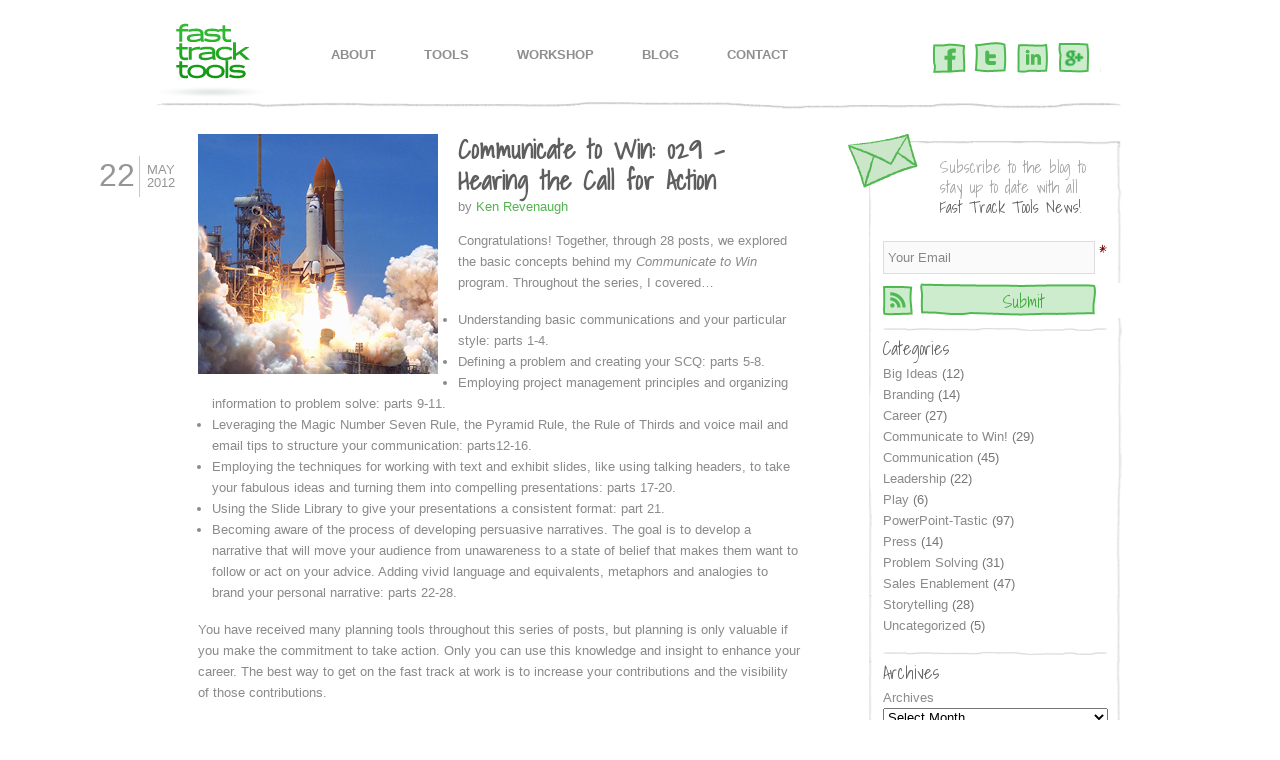

--- FILE ---
content_type: text/html; charset=UTF-8
request_url: http://www.fasttracktools.com/2012/05/communicate-to-win-029-%E2%80%93-hearing-the-call-for-action/
body_size: 9191
content:
<!DOCTYPE html> <!--[if IE 6]>
<html id="ie6" lang="en-US">
<![endif]--> <!--[if IE 7]>
<html id="ie7" lang="en-US">
<![endif]--> <!--[if IE 8]>
<html id="ie8" lang="en-US">
<![endif]--> <!--[if !(IE 6) | !(IE 7) | !(IE 8)  ]><!-->
<html lang="en-US" class="no-js">
<!--<![endif]--> <head> <meta charset="UTF-8"/> <meta name="viewport" content="width=device-width, initial-scale=0.7, minimum-scale=0.28, maximum-scale=0.9"/> <title>Communicate to Win: 029 – Hearing the Call for Action | Fast Track Tools by Ken Revenaugh</title> <link rel="profile" href="http://gmpg.org/xfn/11"/> <link rel="shortcut icon" href="http://www.fasttracktools.com/fasttracktools.ico"/> <link rel="pingback" href="http://www.fasttracktools.com/xmlrpc.php"/> <link rel='dns-prefetch' href='//s.w.org'/> <link rel="alternate" type="application/rss+xml" title="Fast Track Tools by Ken Revenaugh &raquo; Feed" href="http://www.fasttracktools.com/feed/"/> <link rel="alternate" type="application/rss+xml" title="Fast Track Tools by Ken Revenaugh &raquo; Comments Feed" href="http://www.fasttracktools.com/comments/feed/"/> <link rel="alternate" type="application/rss+xml" title="Fast Track Tools by Ken Revenaugh &raquo; Communicate to Win: 029 – Hearing the Call for Action Comments Feed" href="http://www.fasttracktools.com/2012/05/communicate-to-win-029-%e2%80%93-hearing-the-call-for-action/feed/"/> <link rel='https://api.w.org/' href='http://www.fasttracktools.com/wp-json/'/> <link rel="EditURI" type="application/rsd+xml" title="RSD" href="http://www.fasttracktools.com/xmlrpc.php?rsd"/> <link rel="wlwmanifest" type="application/wlwmanifest+xml" href="http://www.fasttracktools.com/wp-includes/wlwmanifest.xml"/> <link rel='prev' title='Communicate to Win: 028 – Creating Your Own Brand' href='http://www.fasttracktools.com/2012/05/communicate-to-win-028-%e2%80%93-creating-your-own-brand/'/> <meta name="generator" content="WordPress 5.1.21"/> <link rel="canonical" href="http://www.fasttracktools.com/2012/05/communicate-to-win-029-%e2%80%93-hearing-the-call-for-action/"/> <link rel='shortlink' href='http://www.fasttracktools.com/?p=4008'/> <link rel="alternate" type="application/json+oembed" href="http://www.fasttracktools.com/wp-json/oembed/1.0/embed?url=http%3A%2F%2Fwww.fasttracktools.com%2F2012%2F05%2Fcommunicate-to-win-029-%25e2%2580%2593-hearing-the-call-for-action%2F"/> <link rel="alternate" type="text/xml+oembed" href="http://www.fasttracktools.com/wp-json/oembed/1.0/embed?url=http%3A%2F%2Fwww.fasttracktools.com%2F2012%2F05%2Fcommunicate-to-win-029-%25e2%2580%2593-hearing-the-call-for-action%2F&#038;format=xml"/> <link type="text/css" rel="stylesheet" href="http://www.fasttracktools.com/wp-content/cache/comet-cache/htmlc/public/www-fasttracktools-com/b/e/e/9/1/3a223062303c089e904c716565aa4cb3-compressor-part.css" media="all"/> <link type="text/css" rel="stylesheet" href="http://www.fasttracktools.com/wp-content/cache/comet-cache/htmlc/public/www-fasttracktools-com/b/e/e/9/1/ff0f5842f7d579174e5258ea7ce00d43-compressor-part.css" media="only screen and (max-device-width: 480px)"/> <link type="text/css" rel="stylesheet" href="http://www.fasttracktools.com/wp-content/cache/comet-cache/htmlc/public/www-fasttracktools-com/b/e/e/9/1/9420321e72b15f68b8af0d7aef8407ab-compressor-part.css" media="screen"/> <link href='http://fonts.googleapis.com/css?family=Shadows+Into+Light' rel='stylesheet' type='text/css'/> <link type="text/css" rel="stylesheet" href="http://www.fasttracktools.com/wp-content/cache/comet-cache/htmlc/public/www-fasttracktools-com/b/e/e/9/1/702bd57c2d6e65430b69a2d2e38c7f8a-compressor-part.css" media="all"/> <!--[if lt IE 9]>
<script src="http://www.fasttracktools.com/wp-content/themes/ftt-2011/js/html5.js" type="text/javascript"></script>
<![endif]--> <script type="text/javascript" src="http://www.fasttracktools.com/wp-content/cache/comet-cache/htmlc/public/www-fasttracktools-com/e/0/5/b/b/1f075c59656fdd951b3b190b08e92a82-compressor-part.js"></script> <script charset="utf-8" type="text/javascript" src="http://w.sharethis.com/button/buttons.js"></script> <script type="text/javascript" src="http://www.fasttracktools.com/wp-content/cache/comet-cache/htmlc/public/www-fasttracktools-com/e/0/5/b/b/7dee294698677a1065ddf0b0c8a2dd6a-compressor-part.js"></script> <!--[if lt IE 7 ]>
<script src="http://www.fasttracktools.com/wp-content/themes/ftt-2011/js/jquery.supersleight.js"></script>
<script>
    	jQuery(document).ready(function($){
    		$('.header-image').supersleight({
    			shim:'http://www.fasttracktools.com/wp-content/themes/ftt-2011/images/x.gif'
    		});
    		$('#powerpoint-illustrations').supersleight({
    			shim:'http://www.fasttracktools.com/wp-content/themes/ftt-2011/images/x.gif',
    			apply_positioning: false
    		});
    		$('#powerpoint-timelines').supersleight({
    			shim:'http://www.fasttracktools.com/wp-content/themes/ftt-2011/images/x.gif',
    			apply_positioning: false
    		});
    		$('#powerpoint-diagrams').supersleight({
    			shim:'http://www.fasttracktools.com/wp-content/themes/ftt-2011/images/x.gif',
    			apply_positioning: false
    		});
    		$('#powerpoint-stats-and-facts').supersleight({
    			shim:'http://www.fasttracktools.com/wp-content/themes/ftt-2011/images/x.gif',
    			apply_positioning: false
    		});
    		$('#powerpoint-comparisons').supersleight({
    			shim:'http://www.fasttracktools.com/wp-content/themes/ftt-2011/images/x.gif',
    			apply_positioning: false
    		});
    		$('#powerpoint-maps').supersleight({
    			shim:'http://www.fasttracktools.com/wp-content/themes/ftt-2011/images/x.gif',
    			apply_positioning: false
    		});
    		$('#powerpoint-people-views').supersleight({
    			shim:'http://www.fasttracktools.com/wp-content/themes/ftt-2011/images/x.gif',
    			apply_positioning: false
    		});
    		$('#powerpoint-discussion-slides').supersleight({
    			shim:'http://www.fasttracktools.com/wp-content/themes/ftt-2011/images/x.gif',
    			apply_positioning: false
    		});
    		$('.error404-arrow').supersleight({
    			shim:'http://www.fasttracktools.com/wp-content/themes/ftt-2011/images/x.gif'
    		});
    	});
    </script>
<![endif]--> <script type="text/javascript" src="http://www.fasttracktools.com/wp-content/cache/comet-cache/htmlc/public/www-fasttracktools-com/e/0/5/b/b/0824a67a8cdd05b5b9b4ef1ec44e197d-compressor-part.js"></script> </head> <body class="post-template-default single single-post postid-4008 single-format-standard custom-background singular two-column right-sidebar"> <div id="page" class="hfeed"> <header id="branding" role="banner"> <div class="logo"> <a href="http://www.fasttracktools.com/"> Fast Track Tools Home </a> </div> <nav id="access" role="navigation"> <h3 class="assistive-text">Main menu</h3> <div class="skip-link"><a class="assistive-text" href="#content" title="Skip to primary content">Skip to primary content</a></div> <div class="skip-link"><a class="assistive-text" href="#secondary" title="Skip to secondary content">Skip to secondary content</a></div> <div class="menu-main-menu-container"><ul id="menu-main-menu" class="menu"><li id="menu-item-3093" class="menu-item menu-item-type-post_type menu-item-object-page menu-item-3093"><a href="http://www.fasttracktools.com/about-ftt/">About</a></li> <li id="menu-item-3087" class="menu-item menu-item-type-post_type menu-item-object-page menu-item-has-children menu-item-3087"><a href="http://www.fasttracktools.com/tools/slide-library/">Tools</a> <ul class="sub-menu"> <li id="menu-item-3094" class="menu-item menu-item-type-post_type menu-item-object-page menu-item-3094"><a href="http://www.fasttracktools.com/tools/gallery/">Gallery</a></li> <li id="menu-item-3097" class="menu-item menu-item-type-post_type menu-item-object-page menu-item-3097"><a href="http://www.fasttracktools.com/tools/slide-library/">Slide Library</a></li> <li id="menu-item-3090" class="menu-item menu-item-type-post_type menu-item-object-page menu-item-3090"><a href="http://www.fasttracktools.com/tools/success-secrets/">Success Secrets</a></li> <li id="menu-item-3089" class="menu-item menu-item-type-post_type menu-item-object-page menu-item-3089"><a href="http://www.fasttracktools.com/tools/influencing-skills-finder/">Influencing Skills Finder</a></li> <li id="menu-item-3096" class="menu-item menu-item-type-post_type menu-item-object-page menu-item-3096"><a href="http://www.fasttracktools.com/tools/powerpoint-tastic/">PowerPoint-Tastic!</a></li> </ul> </li> <li id="menu-item-3092" class="menu-item menu-item-type-post_type menu-item-object-page menu-item-3092"><a href="http://www.fasttracktools.com/workshop/">Workshop</a></li> <li id="menu-item-3095" class="menu-item menu-item-type-post_type menu-item-object-page current_page_parent menu-item-3095"><a href="http://www.fasttracktools.com/blog-view/">Blog</a></li> <li id="menu-item-3091" class="menu-item menu-item-type-post_type menu-item-object-page menu-item-3091"><a href="http://www.fasttracktools.com/contact-ken/">Contact</a></li> </ul></div> </nav> <div class="social-icons"> <ul> <li class="fb"><a href="https://www.facebook.com/FastTrackTools" target="_blank">Facebook</a></li> <li class="tw"><a href="http://twitter.com/#!/FastTrackTools/" target="_blank">Twitter</a></li> <li class="in"><a href="http://www.linkedin.com/in/kenrevenaugh" target="_blank">LinkedIn</a></li> <li class="gp"><a href="https://profiles.google.com/102517164400655930885" target="_blank">Google+</a></li> <li class="st_sharethis_custom"></li> </ul> </div> <div class="clear"></div> </header> <div id="main"> <div class="scribbled-line"></div> <div id="primary"> <div id="content" role="main"> <article id="post-4008" class="post-4008 post type-post status-publish format-standard has-post-thumbnail hentry category-communicate-to-win-2 tag-communication tag-communication-training tag-fast-track-tools tag-how-to-communicate-your-ideas tag-how-to-solve-problems tag-illustrate-high-impact-story tag-illustrate-smart-ideas tag-influencing-styles tag-ken-revenaugh tag-key-to-success tag-organize-key-points tag-present-better tag-presentation tag-presentation-techniques tag-tools-for-presentations"> <span class="featured-image"><img width="240" height="240" src="http://www.fasttracktools.com/wp-content/uploads/2011/12/29.jpg" class="attachment-large size-large wp-post-image" alt="" srcset="http://www.fasttracktools.com/wp-content/uploads/2011/12/29.jpg 240w, http://www.fasttracktools.com/wp-content/uploads/2011/12/29-55x55.jpg 55w, http://www.fasttracktools.com/wp-content/uploads/2011/12/29-150x150.jpg 150w" sizes="(max-width: 240px) 100vw, 240px"/></span> <header class="entry-header"> <h1 class="entry-title">Communicate to Win: 029 – Hearing the Call for Action</h1> <div class="entry-meta"> <div class="entry-date"> <div class="entry-d"> <time class="entry-day" datetime="22" pubdate>22</time> </div> <div class="entry-my"> <span class="entry-month justify" datetime="May" pubdate>May</span><br/> <span class="entry-year justify" datetime="2012" pubdate>2012</span> </div> </div> </div> <div class="entry-author"> <span class="byline">by </span> <span class="author vcard"><a class="url fn n" href="http://www.fasttracktools.com/author/kenrevenaugh/" title="View all posts by Ken Revenaugh" rel="author">Ken Revenaugh</a></span> </div> </header> <div class="entry-content"> <p>Congratulations! Together, through 28 posts, we explored the basic concepts behind my <em>Communicate to Win </em>program. <span id="more-4008"></span>Throughout the series, I covered…</p> <ul> <li>Understanding basic communications and your particular style: parts 1-4.</li> <li>Defining a problem and creating your SCQ: parts 5-8.</li> <li>Employing project management principles and organizing information to problem solve: parts 9-11.</li> <li>Leveraging the Magic Number Seven Rule, the Pyramid Rule, the Rule of Thirds and voice mail and email tips to structure your communication: parts12-16.</li> <li>Employing the techniques for working with text and exhibit slides, like using talking headers, to take your fabulous ideas and turning them into compelling presentations: parts 17-20.</li> <li>Using the Slide Library to give your presentations a consistent format: part 21.</li> <li>Becoming aware of the process of developing persuasive narratives. The goal is to develop a narrative that will move your audience from unawareness to a state of belief that makes them want to follow or act on your advice. Adding vivid language and equivalents, metaphors and analogies to brand your personal narrative: parts 22-28.</li> </ul> <p>You have received many planning tools throughout this series of posts, but planning is only valuable if you make the commitment to take action. Only you can use this knowledge and insight to enhance your career. The best way to get on the fast track at work is to increase your contributions and the visibility of those contributions.</p> <p>Take a look at these questions. Answer each of them, supporting your commitment to take action after working throughout the <em>Communicate to Win</em> series of posts…</p> <ul> <li><em>What is exhilarating or exciting about the possibilities for me when using these concepts?</em></li> <li><em>What are the possibilities for my audience?</em></li> <li><em>What makes me nervous or hesitant to use this advice in my world?</em></li> </ul> <p>Yes, implementing something new can be a bit unnerving. Keep in mind, even using only a few of the plethora of ideas I provided throughout the series can enhance your written, verbal and overall presentation skills. Additionally, the old adage is true, <em>practice makes perfect</em>. Remember all the great speakers we see today practice their speeches over and over again.</p> <p><em>Communicate to Win </em>and your next big idea will be heard and implemented!</p> <p>Contact <a href="../contact-ken/">Fast Track Tools</a> to access our <em>Communicate to Win</em> web-based training course or to schedule a live <em>Communicate to Win</em> workshop at your company.</p> <p><span class='st_twitter_buttons' st_title='Communicate to Win: 029 – Hearing the Call for Action' st_url='http://www.fasttracktools.com/2012/05/communicate-to-win-029-%e2%80%93-hearing-the-call-for-action/' displayText='share'></span><span class='st_linkedin_buttons' st_title='Communicate to Win: 029 – Hearing the Call for Action' st_url='http://www.fasttracktools.com/2012/05/communicate-to-win-029-%e2%80%93-hearing-the-call-for-action/' displayText='share'></span><span class='st_facebook_buttons' st_title='Communicate to Win: 029 – Hearing the Call for Action' st_url='http://www.fasttracktools.com/2012/05/communicate-to-win-029-%e2%80%93-hearing-the-call-for-action/' displayText='share'></span><span class='st_email_buttons' st_title='Communicate to Win: 029 – Hearing the Call for Action' st_url='http://www.fasttracktools.com/2012/05/communicate-to-win-029-%e2%80%93-hearing-the-call-for-action/' displayText='Email'></span><span class='st_sharethis_buttons' st_title='Communicate to Win: 029 – Hearing the Call for Action' st_url='http://www.fasttracktools.com/2012/05/communicate-to-win-029-%e2%80%93-hearing-the-call-for-action/' displayText='ShareThis'></span><span class='st_plusone_buttons' st_title='Communicate to Win: 029 – Hearing the Call for Action' st_url='http://www.fasttracktools.com/2012/05/communicate-to-win-029-%e2%80%93-hearing-the-call-for-action/' displayText='share'></span></p> </div> <footer class="entry-meta"> This entry was posted in <a href="http://www.fasttracktools.com/category/communicate-to-win-2/" rel="category tag">Communicate to Win!</a> and tagged <a href="http://www.fasttracktools.com/tag/communication/" rel="tag">Communication</a>, <a href="http://www.fasttracktools.com/tag/communication-training/" rel="tag">communication training</a>, <a href="http://www.fasttracktools.com/tag/fast-track-tools/" rel="tag">Fast Track Tools</a>, <a href="http://www.fasttracktools.com/tag/how-to-communicate-your-ideas/" rel="tag">how to communicate your ideas</a>, <a href="http://www.fasttracktools.com/tag/how-to-solve-problems/" rel="tag">how to solve problems</a>, <a href="http://www.fasttracktools.com/tag/illustrate-high-impact-story/" rel="tag">illustrate high-impact story</a>, <a href="http://www.fasttracktools.com/tag/illustrate-smart-ideas/" rel="tag">illustrate smart ideas</a>, <a href="http://www.fasttracktools.com/tag/influencing-styles/" rel="tag">influencing styles</a>, <a href="http://www.fasttracktools.com/tag/ken-revenaugh/" rel="tag">Ken Revenaugh</a>, <a href="http://www.fasttracktools.com/tag/key-to-success/" rel="tag">key to success</a>, <a href="http://www.fasttracktools.com/tag/organize-key-points/" rel="tag">organize key points</a>, <a href="http://www.fasttracktools.com/tag/present-better/" rel="tag">present better</a>, <a href="http://www.fasttracktools.com/tag/presentation/" rel="tag">presentation</a>, <a href="http://www.fasttracktools.com/tag/presentation-techniques/" rel="tag">presentation techniques</a>, <a href="http://www.fasttracktools.com/tag/tools-for-presentations/" rel="tag">tools for presentations</a> by <a href="http://www.fasttracktools.com/author/kenrevenaugh/">Ken Revenaugh</a>. Bookmark the <a href="http://www.fasttracktools.com/2012/05/communicate-to-win-029-%e2%80%93-hearing-the-call-for-action/" title="Permalink to Communicate to Win: 029 – Hearing the Call for Action" rel="bookmark">permalink</a>. </footer> </article> <div class="addthis_toolbox addthis_default_style"> <div class="addthis_subscribe_section"> <a href="#" class="button-330px-2" onclick="document.getElementById('input_3_2').focus();">Subscribe to the Blog</a> <h3 class="get-new-templates">Get new templates and tools each week!</h3> </div> </div> <div id="comments"> <div id="respond" class="comment-respond"> <h3 id="reply-title" class="comment-reply-title">Leave a Reply <small><a rel="nofollow" id="cancel-comment-reply-link" href="/2012/05/communicate-to-win-029-%e2%80%93-hearing-the-call-for-action/#respond" style="display:none;">Cancel reply</a></small></h3> <form action="http://www.fasttracktools.com/wp-comments-post.php" method="post" id="commentform" class="comment-form"> <p class="comment-notes"><span id="email-notes">Your email address will not be published.</span> Required fields are marked <span class="required">*</span></p><p class="comment-form-comment"><label for="comment">Comment</label> <textarea id="comment" name="comment" cols="45" rows="8" maxlength="65525" required="required"></textarea></p><p class="comment-form-author"><label for="author">Name <span class="required">*</span></label> <input id="author" name="author" type="text" value="" size="30" maxlength="245" required='required'/></p> <p class="comment-form-email"><label for="email">Email <span class="required">*</span></label> <input id="email" name="email" type="text" value="" size="30" maxlength="100" aria-describedby="email-notes" required='required'/></p> <p class="comment-form-url"><label for="url">Website</label> <input id="url" name="url" type="text" value="" size="30" maxlength="200"/></p> <p class="comment-form-cookies-consent"><input id="wp-comment-cookies-consent" name="wp-comment-cookies-consent" type="checkbox" value="yes"/><label for="wp-comment-cookies-consent">Save my name, email, and website in this browser for the next time I comment.</label></p> <p class="form-submit"><input name="submit" type="submit" id="submit" class="submit" value="Post Comment"/> <input type='hidden' name='comment_post_ID' value='4008' id='comment_post_ID'/> <input type='hidden' name='comment_parent' id='comment_parent' value='0'/> </p><p style="display: none;"><input type="hidden" id="ak_js" name="ak_js" value="11"/></p> </form> </div> </div> <nav id="nav-single"> <h3 class="assistive-text">Post navigation</h3> <span class="nav-previous"><a href="http://www.fasttracktools.com/2012/05/communicate-to-win-028-%e2%80%93-creating-your-own-brand/" rel="prev"><span class="meta-nav">&larr;</span> Previous</a></span> <span class="nav-next"></span> </nav> </div> </div> <div id="secondary" class="widget-area blog-sidebar" role="complementary"> <div class='gf_browser_chrome gform_wrapper' id='gform_wrapper_3' ><a id='gf_3' class='gform_anchor' ></a><form method='post' enctype='multipart/form-data' target='gform_ajax_frame_3' id='gform_3' action='/2012/05/communicate-to-win-029-%e2%80%93-hearing-the-call-for-action/#gf_3'> <div class='gform_heading'> <h3 class='gform_title'>Subscribe to the blog to stay up to date with all <span>Fast Track Tools News!</span></h3> </div> <div class='gform_body'><ul id='gform_fields_3' class='gform_fields top_label form_sublabel_below description_below'><li id='field_3_2' class='gfield gfield_contains_required field_sublabel_below field_description_below gfield_visibility_visible' ><label class='gfield_label' for='input_3_2' ><span class='gfield_required'>*</span></label><div class='ginput_container ginput_container_email'> <input name='input_2' id='input_3_2' type='text' value='Your Email' class='medium' aria-required="true" aria-invalid="false"/> </div></li><li id='field_3_1' class='gfield gfield_html gfield_html_formatted gfield_no_follows_desc field_sublabel_below field_description_below gfield_visibility_visible' ><a href="http://www.fasttracktools.com/feed/" target="_blank" class="rss-button"></a></li> </ul></div> <div class='gform_footer top_label'> <input type='submit' id='gform_submit_button_3' class='gform_button button' value='Submit'  onclick='if(window["gf_submitting_3"]){return false;}  window["gf_submitting_3"]=true;  ' onkeypress='if( event.keyCode == 13 ){ if(window["gf_submitting_3"]){return false;} window["gf_submitting_3"]=true;  jQuery("#gform_3").trigger("submit",[true]); }'/> <input type='hidden' name='gform_ajax' value='form_id=3&amp;title=1&amp;description=&amp;tabindex=0'/> <input type='hidden' class='gform_hidden' name='is_submit_3' value='1'/> <input type='hidden' class='gform_hidden' name='gform_submit' value='3'/> <input type='hidden' class='gform_hidden' name='gform_unique_id' value=''/> <input type='hidden' class='gform_hidden' name='state_3' value='WyJbXSIsImRhMDllNjBhNDY3MTU1MWU4OTlkNTM2MzE1ZmExYzg2Il0='/> <input type='hidden' class='gform_hidden' name='gform_target_page_number_3' id='gform_target_page_number_3' value='0'/> <input type='hidden' class='gform_hidden' name='gform_source_page_number_3' id='gform_source_page_number_3' value='1'/> <input type='hidden' name='gform_field_values' value=''/> </div> </form> </div> <iframe style='display:none;width:0px;height:0px;' src='about:blank' name='gform_ajax_frame_3' id='gform_ajax_frame_3'>This iframe contains the logic required to handle Ajax powered Gravity Forms.</iframe> <script type='text/javascript'>jQuery(document).ready(function($){gformInitSpinner( 3, 'http://www.fasttracktools.com/wp-content/plugins/gravityforms/images/spinner.gif' );jQuery('#gform_ajax_frame_3').on('load',function(){var contents = jQuery(this).contents().find('*').html();var is_postback = contents.indexOf('GF_AJAX_POSTBACK') >= 0;if(!is_postback){return;}var form_content = jQuery(this).contents().find('#gform_wrapper_3');var is_confirmation = jQuery(this).contents().find('#gform_confirmation_wrapper_3').length > 0;var is_redirect = contents.indexOf('gformRedirect(){') >= 0;var is_form = form_content.length > 0 && ! is_redirect && ! is_confirmation;if(is_form){jQuery('#gform_wrapper_3').html(form_content.html());if(form_content.hasClass('gform_validation_error')){jQuery('#gform_wrapper_3').addClass('gform_validation_error');} else {jQuery('#gform_wrapper_3').removeClass('gform_validation_error');}setTimeout( function() { /* delay the scroll by 50 milliseconds to fix a bug in chrome */ jQuery(document).scrollTop(jQuery('#gform_wrapper_3').offset().top); }, 50 );if(window['gformInitDatepicker']) {gformInitDatepicker();}if(window['gformInitPriceFields']) {gformInitPriceFields();}var current_page = jQuery('#gform_source_page_number_3').val();gformInitSpinner( 3, 'http://www.fasttracktools.com/wp-content/plugins/gravityforms/images/spinner.gif' );jQuery(document).trigger('gform_page_loaded', [3, current_page]);window['gf_submitting_3'] = false;}else if(!is_redirect){var confirmation_content = jQuery(this).contents().find('.GF_AJAX_POSTBACK').html();if(!confirmation_content){confirmation_content = contents;}setTimeout(function(){jQuery('#gform_wrapper_3').replaceWith(confirmation_content);jQuery(document).scrollTop(jQuery('#gf_3').offset().top);jQuery(document).trigger('gform_confirmation_loaded', [3]);window['gf_submitting_3'] = false;}, 50);}else{jQuery('#gform_3').append(contents);if(window['gformRedirect']) {gformRedirect();}}jQuery(document).trigger('gform_post_render', [3, current_page]);} );} );</script><script type='text/javascript'> if(typeof gf_global == 'undefined') var gf_global = {"gf_currency_config":{"name":"U.S. Dollar","symbol_left":"$","symbol_right":"","symbol_padding":"","thousand_separator":",","decimal_separator":".","decimals":2},"base_url":"http:\/\/www.fasttracktools.com\/wp-content\/plugins\/gravityforms","number_formats":[],"spinnerUrl":"http:\/\/www.fasttracktools.com\/wp-content\/plugins\/gravityforms\/images\/spinner.gif"};jQuery(document).bind('gform_post_render', function(event, formId, currentPage){if(formId == 3) {} } );jQuery(document).bind('gform_post_conditional_logic', function(event, formId, fields, isInit){} );</script><script type='text/javascript'> jQuery(document).ready(function(){jQuery(document).trigger('gform_post_render', [3, 1]) } ); </script> <aside id="categories-3" class="widget widget_categories"><h3 class="widget-title">Categories</h3> <ul> <li class="cat-item cat-item-3"><a href="http://www.fasttracktools.com/category/big-ideas/" >Big Ideas</a> (12) </li> <li class="cat-item cat-item-4"><a href="http://www.fasttracktools.com/category/branding/" >Branding</a> (14) </li> <li class="cat-item cat-item-5"><a href="http://www.fasttracktools.com/category/career/" >Career</a> (27) </li> <li class="cat-item cat-item-980"><a href="http://www.fasttracktools.com/category/communicate-to-win-2/" >Communicate to Win!</a> (29) </li> <li class="cat-item cat-item-6"><a href="http://www.fasttracktools.com/category/communication/" >Communication</a> (45) </li> <li class="cat-item cat-item-7"><a href="http://www.fasttracktools.com/category/leadership/" >Leadership</a> (22) </li> <li class="cat-item cat-item-8"><a href="http://www.fasttracktools.com/category/play/" >Play</a> (6) </li> <li class="cat-item cat-item-9"><a href="http://www.fasttracktools.com/category/powerpoint-tastic/" >PowerPoint-Tastic</a> (97) </li> <li class="cat-item cat-item-10"><a href="http://www.fasttracktools.com/category/press/" >Press</a> (14) </li> <li class="cat-item cat-item-11"><a href="http://www.fasttracktools.com/category/problem-solving/" >Problem Solving</a> (31) </li> <li class="cat-item cat-item-12"><a href="http://www.fasttracktools.com/category/sales-enablement/" >Sales Enablement</a> (47) </li> <li class="cat-item cat-item-13"><a href="http://www.fasttracktools.com/category/storytelling/" >Storytelling</a> (28) </li> <li class="cat-item cat-item-1"><a href="http://www.fasttracktools.com/category/uncategorized/" >Uncategorized</a> (5) </li> </ul> </aside><aside id="archives-3" class="widget widget_archive"><h3 class="widget-title">Archives</h3> <label class="screen-reader-text" for="archives-dropdown-3">Archives</label> <select id="archives-dropdown-3" name="archive-dropdown" onchange='document.location.href=this.options[this.selectedIndex].value;'> <option value="">Select Month</option> <option value='http://www.fasttracktools.com/2012/05/'> May 2012 </option> <option value='http://www.fasttracktools.com/2012/04/'> April 2012 </option> <option value='http://www.fasttracktools.com/2012/03/'> March 2012 </option> <option value='http://www.fasttracktools.com/2012/02/'> February 2012 </option> <option value='http://www.fasttracktools.com/2012/01/'> January 2012 </option> <option value='http://www.fasttracktools.com/2011/12/'> December 2011 </option> <option value='http://www.fasttracktools.com/2011/11/'> November 2011 </option> <option value='http://www.fasttracktools.com/2011/10/'> October 2011 </option> <option value='http://www.fasttracktools.com/2011/09/'> September 2011 </option> <option value='http://www.fasttracktools.com/2011/08/'> August 2011 </option> <option value='http://www.fasttracktools.com/2011/07/'> July 2011 </option> <option value='http://www.fasttracktools.com/2011/06/'> June 2011 </option> <option value='http://www.fasttracktools.com/2011/05/'> May 2011 </option> <option value='http://www.fasttracktools.com/2011/04/'> April 2011 </option> <option value='http://www.fasttracktools.com/2011/03/'> March 2011 </option> <option value='http://www.fasttracktools.com/2011/02/'> February 2011 </option> <option value='http://www.fasttracktools.com/2011/01/'> January 2011 </option> <option value='http://www.fasttracktools.com/2010/12/'> December 2010 </option> <option value='http://www.fasttracktools.com/2010/11/'> November 2010 </option> <option value='http://www.fasttracktools.com/2010/10/'> October 2010 </option> <option value='http://www.fasttracktools.com/2010/09/'> September 2010 </option> <option value='http://www.fasttracktools.com/2010/08/'> August 2010 </option> <option value='http://www.fasttracktools.com/2010/07/'> July 2010 </option> <option value='http://www.fasttracktools.com/2010/06/'> June 2010 </option> <option value='http://www.fasttracktools.com/2010/05/'> May 2010 </option> <option value='http://www.fasttracktools.com/2010/04/'> April 2010 </option> <option value='http://www.fasttracktools.com/2010/03/'> March 2010 </option> <option value='http://www.fasttracktools.com/2010/02/'> February 2010 </option> <option value='http://www.fasttracktools.com/2010/01/'> January 2010 </option> <option value='http://www.fasttracktools.com/2009/12/'> December 2009 </option> <option value='http://www.fasttracktools.com/2009/11/'> November 2009 </option> <option value='http://www.fasttracktools.com/2009/10/'> October 2009 </option> </select> </aside><aside id="search-3" class="widget widget_search"><h3 class="widget-title">Search</h3> <form method="get" id="searchform" action="http://www.fasttracktools.com/"> <label for="s" class="assistive-text">Search</label> <input type="text" class="field" name="s" id="s" placeholder="Search"/> <input type="submit" class="submit" name="submit" id="searchsubmit" value="Search"/> </form> </aside> </div> </div> <script>
				$(document).ready(function(){
					$("#slider").easySlider({
						prevId: "prevBtn",
						nextId: "nextBtn",
						numeric: true,
						ease: "swing",
						speed: 250,
						continuous: true
					});
				});
			</script> <footer id="colophon" role="contentinfo"> <div class="footer"> Copyright <script>document.write(new Date().getFullYear())</script> Fast Track, Inc. All Rights Reserved. | <a href="http://www.fasttracktools.com/privacy-policy/">Privacy Policy</a> | <a href="http://www.fasttracktools.com/terms-of-service/">Terms of Service</a> </div> </footer> </div> <script src="http://www.fasttracktools.com/wp-content/themes/ftt-2011/js/jquery.swfobject.1-1-1.min.js"></script> <script>
	jQuery(document).ready(
		function ($) {
			$.flash.expressInstaller = 'http://www.fasttracktools.com/wp-content/themes/ftt-2011/swf/expressInstall.swf'; //doesn't work
			$('#play-lesson-0').click(function(e){
				e.preventDefault();
				$(this).hide();
				$('#lesson-0-video').show();
				$('#lesson-0-video').flash({
					swf:'http://www.fasttracktools.com/wp-content/themes/ftt-2011/swf/lesson_0.swf',
					play:true,
					loop:false,
					height:370,
					width:610,
					hasVersion:9
				});
				if($.flash.available==false){
					$('#lesson-0-video').hide();
					$('.alternative-content').show();
				}
				else{
					$('#lesson-0-video').show();
					$('.alternative-content').hide();
				}
			});
			$('#play-lesson-1').click(function(e){
				e.preventDefault();
				$(this).hide();
				$('#lesson-1-video').show();$('#lesson-1-video').flash({swf:'http://www.fasttracktools.com/wp-content/themes/ftt-2011/swf/lesson_1.swf',play:true,loop:false,height:370,width:610,hasVersion:9});if($.flash.available==false){$('#lesson-1-video').hide();$('.alternative-content').show();}else{$('#lesson-1-video').show();$('.alternative-content').hide();}});
			$('#play-lesson-2').click(function(e){
				e.preventDefault();
				$(this).hide();
				$('#lesson-2-video').show();$('#lesson-2-video').flash({swf:'http://www.fasttracktools.com/wp-content/themes/ftt-2011/swf/lesson_2.swf',play:true,loop:false,height:370,width:610,hasVersion:9});if($.flash.available==false){$('#lesson-2-video').hide();$('.alternative-content').show();}else{$('#lesson-2-video').show();$('.alternative-content').hide();}});
			$('#play-lesson-3').click(function(e){
				e.preventDefault();
				$(this).hide();
				$('#lesson-3-video').show();$('#lesson-3-video').flash({swf:'http://www.fasttracktools.com/wp-content/themes/ftt-2011/swf/lesson_3.swf',play:true,loop:false,height:370,width:610,hasVersion:9});if($.flash.available==false){$('#lesson-3-video').hide();$('.alternative-content').show();}else{$('#lesson-3-video').show();$('.alternative-content').hide();}});
			$('#play-lesson-4').click(function(e){
				e.preventDefault();
				$(this).hide();
				$('#lesson-4-video').show();$('#lesson-4-video').flash({swf:'http://www.fasttracktools.com/wp-content/themes/ftt-2011/swf/lesson_4.swf',play:true,loop:false,height:370,width:610,hasVersion:9});if($.flash.available==false){$('#lesson-4-video').hide();$('.alternative-content').show();}else{$('#lesson-4-video').show();$('.alternative-content').hide();}});
			$('#play-lesson-5').click(function(e){
				e.preventDefault();
				$(this).hide();
				$('#lesson-5-video').show();$('#lesson-5-video').flash({swf:'http://www.fasttracktools.com/wp-content/themes/ftt-2011/swf/lesson_5.swf',play:true,loop:false,height:370,width:610,hasVersion:9});if($.flash.available==false){$('#lesson-5-video').hide();$('.alternative-content').show();}else{$('#lesson-5-video').show();$('.alternative-content').hide();}});
			$('#play-lesson-6').click(function(e){
				e.preventDefault();
				$(this).hide();
				$('#lesson-6-video').show();$('#lesson-6-video').flash({swf:'http://www.fasttracktools.com/wp-content/themes/ftt-2011/swf/lesson_6.swf',play:true,loop:false,height:370,width:610,hasVersion:9});if($.flash.available==false){$('#lesson-6-video').hide();$('.alternative-content').show();}else{$('#lesson-6-video').show();$('.alternative-content').hide();}});
				$('.workshop-lessons-slider-section li:nth-child(9) .play-lesson-7').click(function(e){
				e.preventDefault();
				$(this).hide();
				$('.workshop-lessons-slider-section li:nth-child(9) .lesson-7-video').show();$('.workshop-lessons-slider-section li:nth-child(9) .lesson-7-video').flash({swf:'http://www.fasttracktools.com/wp-content/themes/ftt-2011/swf/lesson_7.swf',play:true,loop:false,height:370,width:610,hasVersion:9});if($.flash.available==false){$('.workshop-lessons-slider-section li:nth-child(9) .lesson-7-video').hide();$('.alternative-content').show();}else{$('#lesson-2-video').show();$('.alternative-content').hide();}});
			$('.sliderNavArrow a,#controls a').click(function(){
					if($.flash.available==false){
					$('.alternative-content').show();
					$('.workshop-lesson-video').hide();
					$('#play-lesson-0').hide();
					$('#play-lesson-1').hide();
					$('#play-lesson-2').hide();
					$('#play-lesson-3').hide();
					$('#play-lesson-4').hide();
					$('#play-lesson-5').hide();
					$('#play-lesson-6').hide();
					$('.workshop-lessons-slider-section li:nth-child(9) .play-lesson-7').hide();
				}
				else{
					$('.alternative-content').hide();
					$('.workshop-lesson-video').hide();
					$('#lesson-0-video').flash().remove();
					$('#lesson-1-video').flash().remove();
					$('#lesson-2-video').flash().remove();
					$('#lesson-3-video').flash().remove();
					$('#lesson-4-video').flash().remove();
					$('#lesson-5-video').flash().remove();
					$('#lesson-6-video').flash().remove();
					$('.workshop-lessons-slider-section li:nth-child(9) .lesson-7-video').flash().remove();
					$('#play-lesson-0').show();
					$('#play-lesson-1').show();
					$('#play-lesson-2').show();
					$('#play-lesson-3').show();
					$('#play-lesson-4').show();
					$('#play-lesson-5').show();
					$('#play-lesson-6').show();
					$('.workshop-lessons-slider-section li:nth-child(9) .play-lesson-7').show();
				}
				});
				
			});
	</script> <script>
			(function(i,s,o,g,r,a,m){i['GoogleAnalyticsObject']=r;i[r]=i[r]||function(){
			(i[r].q=i[r].q||[]).push(arguments)},i[r].l=1*new Date();a=s.createElement(o),
			m=s.getElementsByTagName(o)[0];a.async=1;a.src=g;m.parentNode.insertBefore(a,m)
			})(window,document,'script','https://www.google-analytics.com/analytics.js','ga');
			ga('create', 'UA-9389456-1', 'auto');
			ga('send', 'pageview');
		</script> <script type="text/javascript" src="http://www.fasttracktools.com/wp-content/cache/comet-cache/htmlc/public/www-fasttracktools-com/c/8/5/2/b/4a8d4362448a5b2da727aa69caa4c861-compressor-part.js"></script> <script async="async" type='text/javascript' src='http://www.fasttracktools.com/wp-content/plugins/akismet/_inc/form.js?ver=4.1.1'></script> <script type="text/javascript" src="http://www.fasttracktools.com/wp-content/cache/comet-cache/htmlc/public/www-fasttracktools-com/c/8/5/2/b/cdb0d506f698cc15b32c165a9e7e139a-compressor-part.js"></script> </body> </html>

<!-- Comet Cache HTML Compressor took 0.07091 seconds (overall). -->

<!-- *´¨)
     ¸.•´¸.•*´¨) ¸.•*¨)
     (¸.•´ (¸.•` ¤ Comet Cache is Fully Functional ¤ ´¨) -->

<!-- Cache File Version Salt:       n/a -->

<!-- Cache File URL:                http://www.fasttracktools.com/2012/05/communicate-to-win-029-%e2%80%93-hearing-the-call-for-action/ -->
<!-- Cache File Path:               /cache/comet-cache/cache/http/www-fasttracktools-com/2012/05/communicate-to-win-029--e2-80-93-hearing-the-call-for-action.html -->

<!-- Cache File Generated Via:      HTTP request -->
<!-- Cache File Generated On:       Jan 29th, 2026 @ 5:34 am UTC -->
<!-- Cache File Generated In:       0.40260 seconds -->

<!-- Cache File Expires On:         Feb 5th, 2026 @ 5:34 am UTC -->
<!-- Cache File Auto-Rebuild On:    Feb 5th, 2026 @ 5:34 am UTC -->

<!-- Loaded via Cache On:    Jan 29th, 2026 @ 6:06 am UTC -->
<!-- Loaded via Cache In:    0.01696 seconds -->

--- FILE ---
content_type: text/plain
request_url: https://www.google-analytics.com/j/collect?v=1&_v=j102&a=1147518844&t=pageview&_s=1&dl=http%3A%2F%2Fwww.fasttracktools.com%2F2012%2F05%2Fcommunicate-to-win-029-%25E2%2580%2593-hearing-the-call-for-action%2F&ul=en-us%40posix&dt=Communicate%20to%20Win%3A%20029%20%E2%80%93%20Hearing%20the%20Call%20for%20Action%20%7C%20Fast%20Track%20Tools%20by%20Ken%20Revenaugh&sr=1280x720&vp=1280x720&_u=IEBAAEABAAAAACAAI~&jid=425279468&gjid=2041579080&cid=1586292858.1769666819&tid=UA-9389456-1&_gid=614391726.1769666819&_r=1&_slc=1&z=1469278711
body_size: -452
content:
2,cG-JBRNQDQ7DE